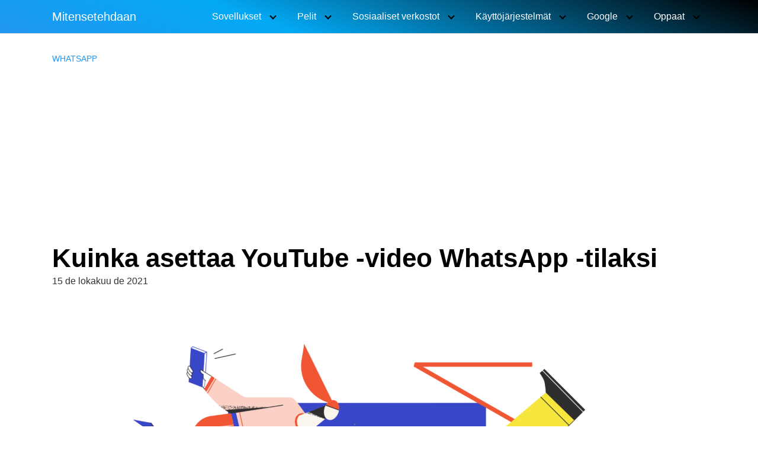

--- FILE ---
content_type: text/html; charset=utf-8
request_url: https://www.google.com/recaptcha/api2/aframe
body_size: 266
content:
<!DOCTYPE HTML><html><head><meta http-equiv="content-type" content="text/html; charset=UTF-8"></head><body><script nonce="SHRRl9mzFk1Xwlackkpoog">/** Anti-fraud and anti-abuse applications only. See google.com/recaptcha */ try{var clients={'sodar':'https://pagead2.googlesyndication.com/pagead/sodar?'};window.addEventListener("message",function(a){try{if(a.source===window.parent){var b=JSON.parse(a.data);var c=clients[b['id']];if(c){var d=document.createElement('img');d.src=c+b['params']+'&rc='+(localStorage.getItem("rc::a")?sessionStorage.getItem("rc::b"):"");window.document.body.appendChild(d);sessionStorage.setItem("rc::e",parseInt(sessionStorage.getItem("rc::e")||0)+1);localStorage.setItem("rc::h",'1770018714529');}}}catch(b){}});window.parent.postMessage("_grecaptcha_ready", "*");}catch(b){}</script></body></html>